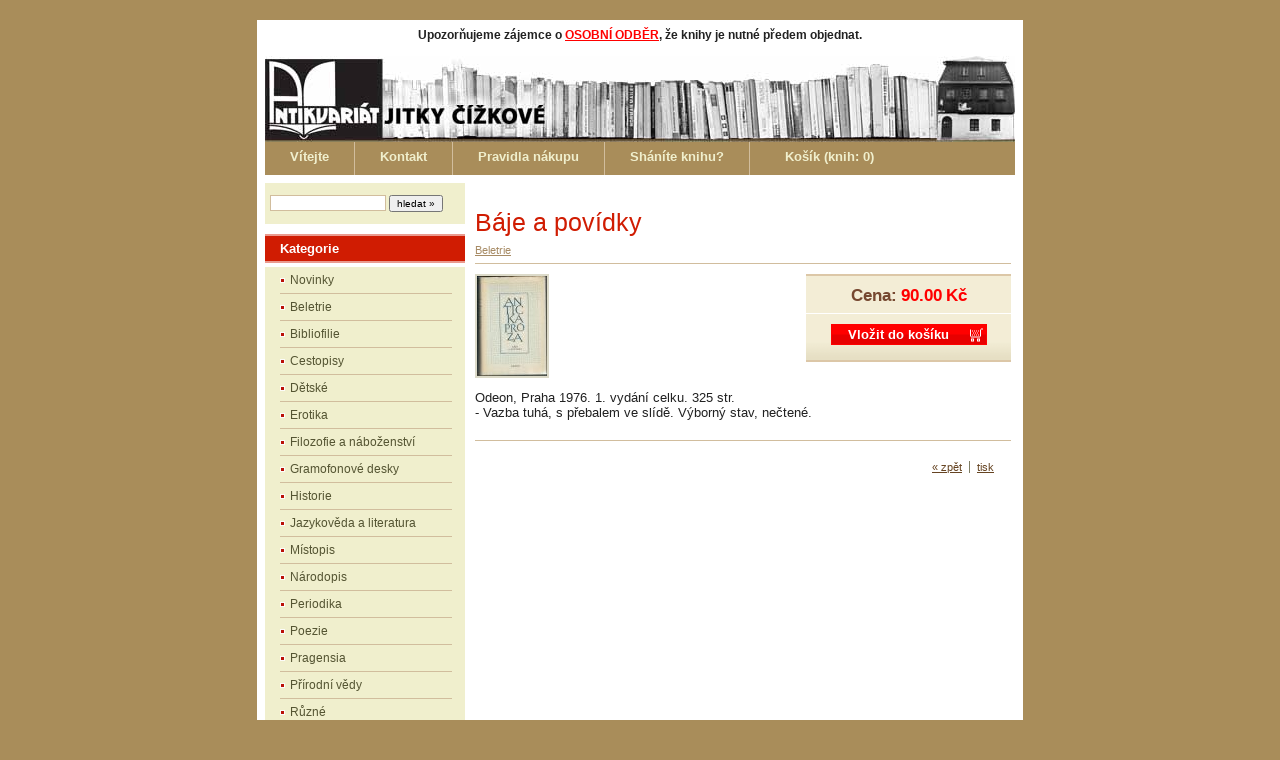

--- FILE ---
content_type: text/html; charset=utf-8
request_url: https://antikvariat-domecek.cz/?19896,baje-a-povidky
body_size: 3119
content:
<?xml version="1.0" encoding="utf-8"?>
<!DOCTYPE html PUBLIC "-//W3C//DTD XHTML 1.1//EN" "http://www.w3.org/TR/xhtml11/DTD/xhtml11.dtd">
<html xmlns="http://www.w3.org/1999/xhtml" xml:lang="cz">

<head>
<!-- <link rel="shortcut icon" href="favicon.ico" > -->


<!-- Google tag (gtag.js) -->
<script async src="https://www.googletagmanager.com/gtag/js?id=G-BRKJ5WW0B8"></script>
<script>
  window.dataLayer = window.dataLayer || [];
  function gtag(){dataLayer.push(arguments);}
  gtag('js', new Date());

  gtag('config', 'G-BRKJ5WW0B8');
</script>



  <title>Báje a povídky - Antikvariát Jitky Čížkové</title>
  <meta http-equiv="Content-Type" content="text/html; charset=utf-8" />
  <meta name="Description" content="Antikvariát Jitky Čížkové - Česká Lípa" />
  <meta name="Keywords" content="Antikvariát Jitky Čížkové knihy Domeček antik online" />
  <meta name="robots" content="index, follow" />
  <meta name="googlebot" content="index,follow,snippet,archive" />
  <meta http-equiv="Content-Style-Type" content="text/css" />
  

  <script type="text/javascript" src="core/common.js"></script>
  <script type="text/javascript" src="core/plugins.js"></script>
  <script type="text/javascript" src="core/prototype.lite.js"></script>
  <script type="text/javascript" src="core/moo.fx.js"></script>
  <script type="text/javascript" src="core/litebox-1.0.js"></script>
  <script type="text/javascript">
    <!--
    var cfBorderColor     = "#d1bd9d";
    var cfLangNoWord      = "Prosím vyplňte všechna povinná pole";
    var cfLangMail        = "Zadejte Vaši emailovou adresu";
    var cfWrongValue      = "Cena není správná";
    var cfToSmallValue    = "Cena je příliš nízká";
    var cfTxtToShort      = "Text je příliš krátký";
    AddOnload( initLightbox );
    AddOnload( targetBlank );
    //-->
  </script>

  <style type="text/css">@import "templates/default.css";</style></head>
<body>
<div class="skiplink"><a href="#body" accesskey="2">Přeskočit navigaci</a></div>
<div id="container">
  <div id="main">
    <div id="head1">
      
    </div>


<!--   <p style="text-align: center"><strong>Vážení zákazníci, omlouváme se, ale od 18. prosince do 10. ledna bude antikvariát zavřený.  <br />________________________________________________________________________________<br /><br /></strong></p>  

 -->

<!--        <p style="text-align: center"><strong>Vážení zákazníci, omlouváme se, ale <span style="color: red;">od 11. do 20. června </span> nebudeme moci odesílat zboží. <br />Přijaté objednávky vyřídíme ihned poté. Děkujeme za pochopení.<br /><br /></strong></p>  
 -->                
    

    
 <p style="text-align: center"><strong>Upozorňujeme zájemce o <span style="color: red;"><u>OSOBNÍ ODBĚR</span></u>, že knihy je nutné předem objednat.<br /><br /></strong> </p> 
 
        
    <div id="head2">
      <div id="logo">
        <h1><a href="?" tabindex="1"><img src="templates/img/logo.jpg" alt="Antikvariát Jitky Čížkové" /></a></h1>
        <h2>Antikvariát Jitky Čížkové - Česká Lípa</h2>  
      </div>   
<!--      <div id="navipath"></div>  VYHOZEN DUCH NADKATEGORIE -->
    </div>
    <div id="head3">
      <ul id="menu2"><li class="l1"><a href="?vitejte,3" >Vítejte</a></li><li class="l2"><a href="?kontakt,37" >Kontakt</a></li><li class="l3"><a href="?pravidla-nakupu,38" >Pravidla nákupu</a></li><li class="l4"><a href="?shanite-knihu-,39" >Sháníte knihu?</a></li><li class="lL" id="basketMenu"><a href="?kosik,4" >Košík&nbsp;(knih:&nbsp;<strong>0</strong>)</a></li></ul>
    </div>
    <div id="body">
      <div id="column2">
        <!-- additional column, hidden in styles -->
      </div>

      <div id="column">
        <form id="searchForm" action="?vysledky-hledani,18" method="post">
  <fieldset>
    <div class="phrase"><label for="search">hledat</label><input type="text" name="sPhrase" value="" class="input" size="20" id="search" maxlength="100" />
<!--    <div class="hide" ><label for="producer">Producer</label><select name="iProducer" id="producer"><option value="">All producers</option></select></div>
    <div class="prices"><label for="priceFrom">Cena od</label><input type="text" name="sPriceFrom" value="" class="input" size="5" maxlength="20" id="priceFrom" /><label for="priceTo">do</label><input type="text" name="sPriceTo" value="" class="input" size="5" maxlength="20" id="priceTo" /></div>-->
<!--    <p>--><input type="submit" value="hledat &raquo;" class="submit" /></div><!--<BR />text zadávejte bez diakritiky</p>-->
  </fieldset>
</form>
        <div id="menu3"><div class="type">Kategorie</div><ul><li class="l1"><a href="?novinky,5" >Novinky</a></li><li class="l2"><a href="?beletrie,7" >Beletrie</a></li><li class="l3"><a href="?bibliofilie,15" >Bibliofilie</a></li><li class="l4"><a href="?cestopisy,20" >Cestopisy</a></li><li class="l5"><a href="?detske,21" >Dětské</a></li><li class="l6"><a href="?erotika,26" >Erotika</a></li><li class="l7"><a href="?filozofie-a-nabozenstvi,27" >Filozofie a náboženství</a></li><li class="l8"><a href="?gramofonove-desky,56" >Gramofonové desky</a></li><li class="l9"><a href="?historie,8" >Historie</a></li><li class="l10"><a href="?jazykoveda-a-literatura,54" >Jazykověda a literatura</a></li><li class="l11"><a href="?mistopis,29" >Místopis</a></li><li class="l12"><a href="?narodopis,31" >Národopis</a></li><li class="l13"><a href="?periodika,16" >Periodika</a></li><li class="l14"><a href="?poezie,1" >Poezie</a></li><li class="l15"><a href="?pragensia,14" >Pragensia</a></li><li class="l16"><a href="?prirodni-vedy,32" >Přírodní vědy</a></li><li class="l17"><a href="?ruzne,33" >Různé</a></li><li class="l18"><a href="?sberatelstvi,34" >Sběratelství</a></li><li class="l19"><a href="?technicka-literatura,35" >Technická literatura </a></li><li class="l20"><a href="?umeni,2" >Umění</a></li><li class="l21"><a href="?valecne,17" >Válečné</a></li><li class="l22"><a href="?ilustrovane,41" >Ilustrované</a></li><li class="lL"><a href="?cizojazycne,36" >Cizojazyčné</a></li></ul></div>
        
        
        
        
        
        
        
        
        <div id="banner1"></div>
        
      </div>
      <div id="content">
        <div id="banner0"></div>
 <!--       
<script type="text/javascript">
var gaJsHost = (("https:" == document.location.protocol) ? "https://ssl." : "http://www.");
document.write(unescape("%3Cscript src='" + gaJsHost + "google-analytics.com/ga.js' type='text/javascript'%3E%3C/script%3E"));
</script>
<script type="text/javascript">
var pageTracker = _gat._getTracker("UA-5909620-1");
pageTracker._trackPageview();
</script>

 --><script type="text/javascript">
<!--
  var sTitle = "Báje a povídky";
  var fPrice = Math.abs( 90.00 );
//-->
</script>
<div id="product">
  <h3>Báje a povídky</h3>
  <h4><a href="?beletrie,7">Beletrie</a></h4>
  
  <ul class="imagesList" id="imagesList1"><li><a href="files/obr7/bajeapovidky.jpg" rel="lightbox-page" title=""><img src="files/100/obr7/bajeapovidky.jpg" alt="" /></a></li></ul>
  <div id="box">
    <div id="price"><em>Cena:</em><strong id="priceValue">90.00</strong><span>Kč</span></div>
    
    
    <form action="?kosik,4" method="post" id="addBasket">
  <fieldset>
    
    <input type="hidden" name="iProductAdd" value="19896" />
    <input type="hidden" name="iQuantity" value="1" />
    <input type="submit" value="Vložit do košíku" class="submit" />
  </fieldset>
</form>
    
  </div>
  
  <div class="content"><p>Odeon, Praha 1976. 1. vydání celku. 325 str.</p><p>- Vazba tuhá, s přebalem ve slídě. Výborný stav, nečtené. </p></div>
  
  
  
  
  
  
  
</div><div id="options"><div class="print"><a href="javascript:window.print();">tisk</a></div><div class="back"><a href="javascript:history.back();">&laquo; zpět</a></div></div>
      </div>
    </div>
    <div id="foot">
      <div id="copy">www.antikvariat-domecek.cz</div>

      <div class="foot" id="powered">Powered by <strong>Quick.Cart</strong></div>
    </div>
       <p style="color: white"> .</span></strong> </p>                                              
       <p style="text-align: center"> <strong> <br>Upozorňujeme zájemce o <span style="color: red;"><u>OSOBNÍ ODBĚR</span></u>, že knihy je nutné předem objednat. Viz <a href="/?pravidla-nakupu,38" target="_blank" title="Pravidla nákupu">Pravidla nákupu</a>.<br /><br /></strong> </p> 

    <div class="clear">&nbsp;</div>
  </div>
</div>

</body>


</html>

--- FILE ---
content_type: application/javascript
request_url: https://antikvariat-domecek.cz/core/plugins.js
body_size: 247
content:
/*
* Plugins JS scripts
/*/
function changeAttributesPrice( ){
  var fPriceAdd = 0;
  var aSelects = gEBI( 'attributes' ).getElementsByTagName( 'select' );
  for( var i = 0; i < aSelects.length; i++ ){
    var aSelect = aSelects[i];
    if( aSelect.className == 'attributes' ){
      var aSelectValue = aSelect.options[aSelect.options.selectedIndex].value;
      if( aSelectValue != '' )
        var aAttribute = aSelectValue.split( "|" );
      else
        var aAttribute = Array( 0, 0 );
      if( aAttribute[1] != '' ){
        fPriceAdd += ( generatePrice( fPrice, aAttribute[1] ) - fPrice );
      }
    }
  } // end for
  gEBI( 'priceValue' ).innerHTML = changePriceFormat( fix( fPrice * 1 + fPriceAdd ) );
} // end function changeAttributesPrice